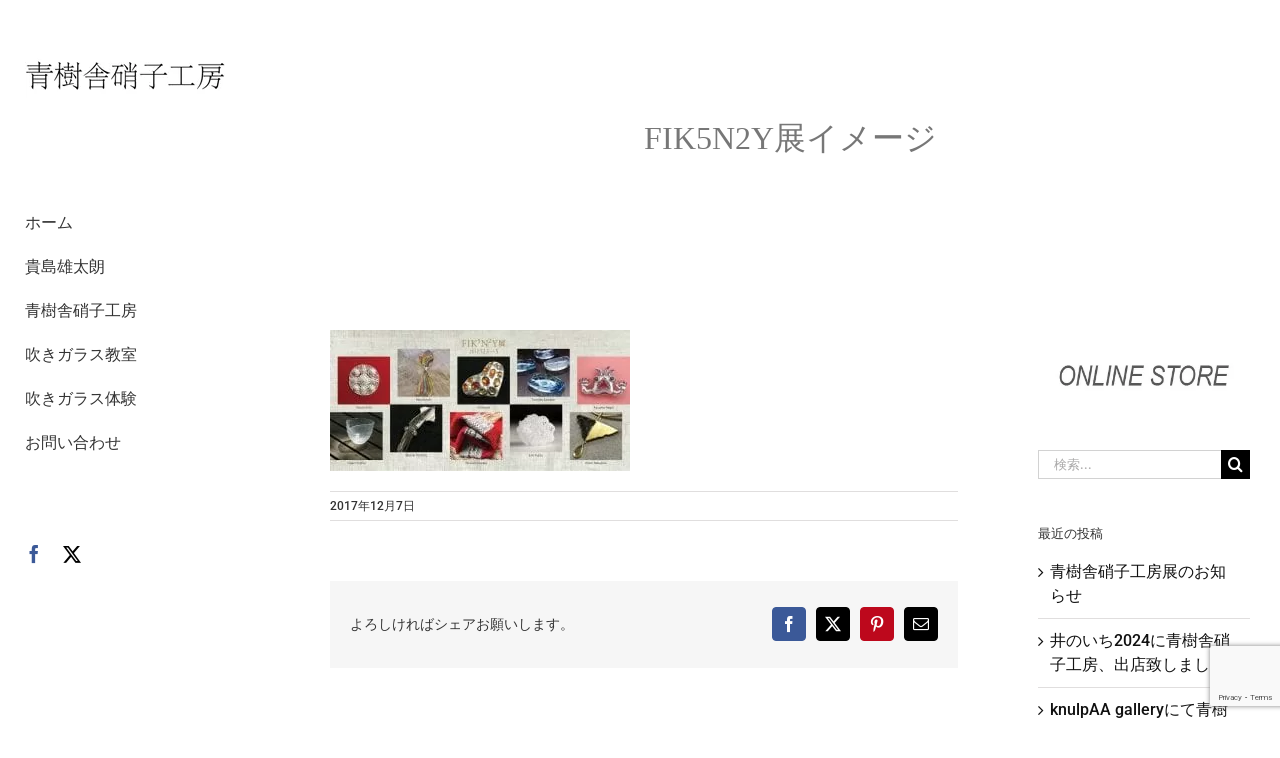

--- FILE ---
content_type: text/html; charset=utf-8
request_url: https://www.google.com/recaptcha/api2/anchor?ar=1&k=6Ld8250UAAAAAB3V6e7To9XrZgAlSwkNQKznUaXQ&co=aHR0cHM6Ly9zZWlqdXNoYS5jb206NDQz&hl=en&v=PoyoqOPhxBO7pBk68S4YbpHZ&size=invisible&anchor-ms=20000&execute-ms=30000&cb=6qrezrjxwzpr
body_size: 48689
content:
<!DOCTYPE HTML><html dir="ltr" lang="en"><head><meta http-equiv="Content-Type" content="text/html; charset=UTF-8">
<meta http-equiv="X-UA-Compatible" content="IE=edge">
<title>reCAPTCHA</title>
<style type="text/css">
/* cyrillic-ext */
@font-face {
  font-family: 'Roboto';
  font-style: normal;
  font-weight: 400;
  font-stretch: 100%;
  src: url(//fonts.gstatic.com/s/roboto/v48/KFO7CnqEu92Fr1ME7kSn66aGLdTylUAMa3GUBHMdazTgWw.woff2) format('woff2');
  unicode-range: U+0460-052F, U+1C80-1C8A, U+20B4, U+2DE0-2DFF, U+A640-A69F, U+FE2E-FE2F;
}
/* cyrillic */
@font-face {
  font-family: 'Roboto';
  font-style: normal;
  font-weight: 400;
  font-stretch: 100%;
  src: url(//fonts.gstatic.com/s/roboto/v48/KFO7CnqEu92Fr1ME7kSn66aGLdTylUAMa3iUBHMdazTgWw.woff2) format('woff2');
  unicode-range: U+0301, U+0400-045F, U+0490-0491, U+04B0-04B1, U+2116;
}
/* greek-ext */
@font-face {
  font-family: 'Roboto';
  font-style: normal;
  font-weight: 400;
  font-stretch: 100%;
  src: url(//fonts.gstatic.com/s/roboto/v48/KFO7CnqEu92Fr1ME7kSn66aGLdTylUAMa3CUBHMdazTgWw.woff2) format('woff2');
  unicode-range: U+1F00-1FFF;
}
/* greek */
@font-face {
  font-family: 'Roboto';
  font-style: normal;
  font-weight: 400;
  font-stretch: 100%;
  src: url(//fonts.gstatic.com/s/roboto/v48/KFO7CnqEu92Fr1ME7kSn66aGLdTylUAMa3-UBHMdazTgWw.woff2) format('woff2');
  unicode-range: U+0370-0377, U+037A-037F, U+0384-038A, U+038C, U+038E-03A1, U+03A3-03FF;
}
/* math */
@font-face {
  font-family: 'Roboto';
  font-style: normal;
  font-weight: 400;
  font-stretch: 100%;
  src: url(//fonts.gstatic.com/s/roboto/v48/KFO7CnqEu92Fr1ME7kSn66aGLdTylUAMawCUBHMdazTgWw.woff2) format('woff2');
  unicode-range: U+0302-0303, U+0305, U+0307-0308, U+0310, U+0312, U+0315, U+031A, U+0326-0327, U+032C, U+032F-0330, U+0332-0333, U+0338, U+033A, U+0346, U+034D, U+0391-03A1, U+03A3-03A9, U+03B1-03C9, U+03D1, U+03D5-03D6, U+03F0-03F1, U+03F4-03F5, U+2016-2017, U+2034-2038, U+203C, U+2040, U+2043, U+2047, U+2050, U+2057, U+205F, U+2070-2071, U+2074-208E, U+2090-209C, U+20D0-20DC, U+20E1, U+20E5-20EF, U+2100-2112, U+2114-2115, U+2117-2121, U+2123-214F, U+2190, U+2192, U+2194-21AE, U+21B0-21E5, U+21F1-21F2, U+21F4-2211, U+2213-2214, U+2216-22FF, U+2308-230B, U+2310, U+2319, U+231C-2321, U+2336-237A, U+237C, U+2395, U+239B-23B7, U+23D0, U+23DC-23E1, U+2474-2475, U+25AF, U+25B3, U+25B7, U+25BD, U+25C1, U+25CA, U+25CC, U+25FB, U+266D-266F, U+27C0-27FF, U+2900-2AFF, U+2B0E-2B11, U+2B30-2B4C, U+2BFE, U+3030, U+FF5B, U+FF5D, U+1D400-1D7FF, U+1EE00-1EEFF;
}
/* symbols */
@font-face {
  font-family: 'Roboto';
  font-style: normal;
  font-weight: 400;
  font-stretch: 100%;
  src: url(//fonts.gstatic.com/s/roboto/v48/KFO7CnqEu92Fr1ME7kSn66aGLdTylUAMaxKUBHMdazTgWw.woff2) format('woff2');
  unicode-range: U+0001-000C, U+000E-001F, U+007F-009F, U+20DD-20E0, U+20E2-20E4, U+2150-218F, U+2190, U+2192, U+2194-2199, U+21AF, U+21E6-21F0, U+21F3, U+2218-2219, U+2299, U+22C4-22C6, U+2300-243F, U+2440-244A, U+2460-24FF, U+25A0-27BF, U+2800-28FF, U+2921-2922, U+2981, U+29BF, U+29EB, U+2B00-2BFF, U+4DC0-4DFF, U+FFF9-FFFB, U+10140-1018E, U+10190-1019C, U+101A0, U+101D0-101FD, U+102E0-102FB, U+10E60-10E7E, U+1D2C0-1D2D3, U+1D2E0-1D37F, U+1F000-1F0FF, U+1F100-1F1AD, U+1F1E6-1F1FF, U+1F30D-1F30F, U+1F315, U+1F31C, U+1F31E, U+1F320-1F32C, U+1F336, U+1F378, U+1F37D, U+1F382, U+1F393-1F39F, U+1F3A7-1F3A8, U+1F3AC-1F3AF, U+1F3C2, U+1F3C4-1F3C6, U+1F3CA-1F3CE, U+1F3D4-1F3E0, U+1F3ED, U+1F3F1-1F3F3, U+1F3F5-1F3F7, U+1F408, U+1F415, U+1F41F, U+1F426, U+1F43F, U+1F441-1F442, U+1F444, U+1F446-1F449, U+1F44C-1F44E, U+1F453, U+1F46A, U+1F47D, U+1F4A3, U+1F4B0, U+1F4B3, U+1F4B9, U+1F4BB, U+1F4BF, U+1F4C8-1F4CB, U+1F4D6, U+1F4DA, U+1F4DF, U+1F4E3-1F4E6, U+1F4EA-1F4ED, U+1F4F7, U+1F4F9-1F4FB, U+1F4FD-1F4FE, U+1F503, U+1F507-1F50B, U+1F50D, U+1F512-1F513, U+1F53E-1F54A, U+1F54F-1F5FA, U+1F610, U+1F650-1F67F, U+1F687, U+1F68D, U+1F691, U+1F694, U+1F698, U+1F6AD, U+1F6B2, U+1F6B9-1F6BA, U+1F6BC, U+1F6C6-1F6CF, U+1F6D3-1F6D7, U+1F6E0-1F6EA, U+1F6F0-1F6F3, U+1F6F7-1F6FC, U+1F700-1F7FF, U+1F800-1F80B, U+1F810-1F847, U+1F850-1F859, U+1F860-1F887, U+1F890-1F8AD, U+1F8B0-1F8BB, U+1F8C0-1F8C1, U+1F900-1F90B, U+1F93B, U+1F946, U+1F984, U+1F996, U+1F9E9, U+1FA00-1FA6F, U+1FA70-1FA7C, U+1FA80-1FA89, U+1FA8F-1FAC6, U+1FACE-1FADC, U+1FADF-1FAE9, U+1FAF0-1FAF8, U+1FB00-1FBFF;
}
/* vietnamese */
@font-face {
  font-family: 'Roboto';
  font-style: normal;
  font-weight: 400;
  font-stretch: 100%;
  src: url(//fonts.gstatic.com/s/roboto/v48/KFO7CnqEu92Fr1ME7kSn66aGLdTylUAMa3OUBHMdazTgWw.woff2) format('woff2');
  unicode-range: U+0102-0103, U+0110-0111, U+0128-0129, U+0168-0169, U+01A0-01A1, U+01AF-01B0, U+0300-0301, U+0303-0304, U+0308-0309, U+0323, U+0329, U+1EA0-1EF9, U+20AB;
}
/* latin-ext */
@font-face {
  font-family: 'Roboto';
  font-style: normal;
  font-weight: 400;
  font-stretch: 100%;
  src: url(//fonts.gstatic.com/s/roboto/v48/KFO7CnqEu92Fr1ME7kSn66aGLdTylUAMa3KUBHMdazTgWw.woff2) format('woff2');
  unicode-range: U+0100-02BA, U+02BD-02C5, U+02C7-02CC, U+02CE-02D7, U+02DD-02FF, U+0304, U+0308, U+0329, U+1D00-1DBF, U+1E00-1E9F, U+1EF2-1EFF, U+2020, U+20A0-20AB, U+20AD-20C0, U+2113, U+2C60-2C7F, U+A720-A7FF;
}
/* latin */
@font-face {
  font-family: 'Roboto';
  font-style: normal;
  font-weight: 400;
  font-stretch: 100%;
  src: url(//fonts.gstatic.com/s/roboto/v48/KFO7CnqEu92Fr1ME7kSn66aGLdTylUAMa3yUBHMdazQ.woff2) format('woff2');
  unicode-range: U+0000-00FF, U+0131, U+0152-0153, U+02BB-02BC, U+02C6, U+02DA, U+02DC, U+0304, U+0308, U+0329, U+2000-206F, U+20AC, U+2122, U+2191, U+2193, U+2212, U+2215, U+FEFF, U+FFFD;
}
/* cyrillic-ext */
@font-face {
  font-family: 'Roboto';
  font-style: normal;
  font-weight: 500;
  font-stretch: 100%;
  src: url(//fonts.gstatic.com/s/roboto/v48/KFO7CnqEu92Fr1ME7kSn66aGLdTylUAMa3GUBHMdazTgWw.woff2) format('woff2');
  unicode-range: U+0460-052F, U+1C80-1C8A, U+20B4, U+2DE0-2DFF, U+A640-A69F, U+FE2E-FE2F;
}
/* cyrillic */
@font-face {
  font-family: 'Roboto';
  font-style: normal;
  font-weight: 500;
  font-stretch: 100%;
  src: url(//fonts.gstatic.com/s/roboto/v48/KFO7CnqEu92Fr1ME7kSn66aGLdTylUAMa3iUBHMdazTgWw.woff2) format('woff2');
  unicode-range: U+0301, U+0400-045F, U+0490-0491, U+04B0-04B1, U+2116;
}
/* greek-ext */
@font-face {
  font-family: 'Roboto';
  font-style: normal;
  font-weight: 500;
  font-stretch: 100%;
  src: url(//fonts.gstatic.com/s/roboto/v48/KFO7CnqEu92Fr1ME7kSn66aGLdTylUAMa3CUBHMdazTgWw.woff2) format('woff2');
  unicode-range: U+1F00-1FFF;
}
/* greek */
@font-face {
  font-family: 'Roboto';
  font-style: normal;
  font-weight: 500;
  font-stretch: 100%;
  src: url(//fonts.gstatic.com/s/roboto/v48/KFO7CnqEu92Fr1ME7kSn66aGLdTylUAMa3-UBHMdazTgWw.woff2) format('woff2');
  unicode-range: U+0370-0377, U+037A-037F, U+0384-038A, U+038C, U+038E-03A1, U+03A3-03FF;
}
/* math */
@font-face {
  font-family: 'Roboto';
  font-style: normal;
  font-weight: 500;
  font-stretch: 100%;
  src: url(//fonts.gstatic.com/s/roboto/v48/KFO7CnqEu92Fr1ME7kSn66aGLdTylUAMawCUBHMdazTgWw.woff2) format('woff2');
  unicode-range: U+0302-0303, U+0305, U+0307-0308, U+0310, U+0312, U+0315, U+031A, U+0326-0327, U+032C, U+032F-0330, U+0332-0333, U+0338, U+033A, U+0346, U+034D, U+0391-03A1, U+03A3-03A9, U+03B1-03C9, U+03D1, U+03D5-03D6, U+03F0-03F1, U+03F4-03F5, U+2016-2017, U+2034-2038, U+203C, U+2040, U+2043, U+2047, U+2050, U+2057, U+205F, U+2070-2071, U+2074-208E, U+2090-209C, U+20D0-20DC, U+20E1, U+20E5-20EF, U+2100-2112, U+2114-2115, U+2117-2121, U+2123-214F, U+2190, U+2192, U+2194-21AE, U+21B0-21E5, U+21F1-21F2, U+21F4-2211, U+2213-2214, U+2216-22FF, U+2308-230B, U+2310, U+2319, U+231C-2321, U+2336-237A, U+237C, U+2395, U+239B-23B7, U+23D0, U+23DC-23E1, U+2474-2475, U+25AF, U+25B3, U+25B7, U+25BD, U+25C1, U+25CA, U+25CC, U+25FB, U+266D-266F, U+27C0-27FF, U+2900-2AFF, U+2B0E-2B11, U+2B30-2B4C, U+2BFE, U+3030, U+FF5B, U+FF5D, U+1D400-1D7FF, U+1EE00-1EEFF;
}
/* symbols */
@font-face {
  font-family: 'Roboto';
  font-style: normal;
  font-weight: 500;
  font-stretch: 100%;
  src: url(//fonts.gstatic.com/s/roboto/v48/KFO7CnqEu92Fr1ME7kSn66aGLdTylUAMaxKUBHMdazTgWw.woff2) format('woff2');
  unicode-range: U+0001-000C, U+000E-001F, U+007F-009F, U+20DD-20E0, U+20E2-20E4, U+2150-218F, U+2190, U+2192, U+2194-2199, U+21AF, U+21E6-21F0, U+21F3, U+2218-2219, U+2299, U+22C4-22C6, U+2300-243F, U+2440-244A, U+2460-24FF, U+25A0-27BF, U+2800-28FF, U+2921-2922, U+2981, U+29BF, U+29EB, U+2B00-2BFF, U+4DC0-4DFF, U+FFF9-FFFB, U+10140-1018E, U+10190-1019C, U+101A0, U+101D0-101FD, U+102E0-102FB, U+10E60-10E7E, U+1D2C0-1D2D3, U+1D2E0-1D37F, U+1F000-1F0FF, U+1F100-1F1AD, U+1F1E6-1F1FF, U+1F30D-1F30F, U+1F315, U+1F31C, U+1F31E, U+1F320-1F32C, U+1F336, U+1F378, U+1F37D, U+1F382, U+1F393-1F39F, U+1F3A7-1F3A8, U+1F3AC-1F3AF, U+1F3C2, U+1F3C4-1F3C6, U+1F3CA-1F3CE, U+1F3D4-1F3E0, U+1F3ED, U+1F3F1-1F3F3, U+1F3F5-1F3F7, U+1F408, U+1F415, U+1F41F, U+1F426, U+1F43F, U+1F441-1F442, U+1F444, U+1F446-1F449, U+1F44C-1F44E, U+1F453, U+1F46A, U+1F47D, U+1F4A3, U+1F4B0, U+1F4B3, U+1F4B9, U+1F4BB, U+1F4BF, U+1F4C8-1F4CB, U+1F4D6, U+1F4DA, U+1F4DF, U+1F4E3-1F4E6, U+1F4EA-1F4ED, U+1F4F7, U+1F4F9-1F4FB, U+1F4FD-1F4FE, U+1F503, U+1F507-1F50B, U+1F50D, U+1F512-1F513, U+1F53E-1F54A, U+1F54F-1F5FA, U+1F610, U+1F650-1F67F, U+1F687, U+1F68D, U+1F691, U+1F694, U+1F698, U+1F6AD, U+1F6B2, U+1F6B9-1F6BA, U+1F6BC, U+1F6C6-1F6CF, U+1F6D3-1F6D7, U+1F6E0-1F6EA, U+1F6F0-1F6F3, U+1F6F7-1F6FC, U+1F700-1F7FF, U+1F800-1F80B, U+1F810-1F847, U+1F850-1F859, U+1F860-1F887, U+1F890-1F8AD, U+1F8B0-1F8BB, U+1F8C0-1F8C1, U+1F900-1F90B, U+1F93B, U+1F946, U+1F984, U+1F996, U+1F9E9, U+1FA00-1FA6F, U+1FA70-1FA7C, U+1FA80-1FA89, U+1FA8F-1FAC6, U+1FACE-1FADC, U+1FADF-1FAE9, U+1FAF0-1FAF8, U+1FB00-1FBFF;
}
/* vietnamese */
@font-face {
  font-family: 'Roboto';
  font-style: normal;
  font-weight: 500;
  font-stretch: 100%;
  src: url(//fonts.gstatic.com/s/roboto/v48/KFO7CnqEu92Fr1ME7kSn66aGLdTylUAMa3OUBHMdazTgWw.woff2) format('woff2');
  unicode-range: U+0102-0103, U+0110-0111, U+0128-0129, U+0168-0169, U+01A0-01A1, U+01AF-01B0, U+0300-0301, U+0303-0304, U+0308-0309, U+0323, U+0329, U+1EA0-1EF9, U+20AB;
}
/* latin-ext */
@font-face {
  font-family: 'Roboto';
  font-style: normal;
  font-weight: 500;
  font-stretch: 100%;
  src: url(//fonts.gstatic.com/s/roboto/v48/KFO7CnqEu92Fr1ME7kSn66aGLdTylUAMa3KUBHMdazTgWw.woff2) format('woff2');
  unicode-range: U+0100-02BA, U+02BD-02C5, U+02C7-02CC, U+02CE-02D7, U+02DD-02FF, U+0304, U+0308, U+0329, U+1D00-1DBF, U+1E00-1E9F, U+1EF2-1EFF, U+2020, U+20A0-20AB, U+20AD-20C0, U+2113, U+2C60-2C7F, U+A720-A7FF;
}
/* latin */
@font-face {
  font-family: 'Roboto';
  font-style: normal;
  font-weight: 500;
  font-stretch: 100%;
  src: url(//fonts.gstatic.com/s/roboto/v48/KFO7CnqEu92Fr1ME7kSn66aGLdTylUAMa3yUBHMdazQ.woff2) format('woff2');
  unicode-range: U+0000-00FF, U+0131, U+0152-0153, U+02BB-02BC, U+02C6, U+02DA, U+02DC, U+0304, U+0308, U+0329, U+2000-206F, U+20AC, U+2122, U+2191, U+2193, U+2212, U+2215, U+FEFF, U+FFFD;
}
/* cyrillic-ext */
@font-face {
  font-family: 'Roboto';
  font-style: normal;
  font-weight: 900;
  font-stretch: 100%;
  src: url(//fonts.gstatic.com/s/roboto/v48/KFO7CnqEu92Fr1ME7kSn66aGLdTylUAMa3GUBHMdazTgWw.woff2) format('woff2');
  unicode-range: U+0460-052F, U+1C80-1C8A, U+20B4, U+2DE0-2DFF, U+A640-A69F, U+FE2E-FE2F;
}
/* cyrillic */
@font-face {
  font-family: 'Roboto';
  font-style: normal;
  font-weight: 900;
  font-stretch: 100%;
  src: url(//fonts.gstatic.com/s/roboto/v48/KFO7CnqEu92Fr1ME7kSn66aGLdTylUAMa3iUBHMdazTgWw.woff2) format('woff2');
  unicode-range: U+0301, U+0400-045F, U+0490-0491, U+04B0-04B1, U+2116;
}
/* greek-ext */
@font-face {
  font-family: 'Roboto';
  font-style: normal;
  font-weight: 900;
  font-stretch: 100%;
  src: url(//fonts.gstatic.com/s/roboto/v48/KFO7CnqEu92Fr1ME7kSn66aGLdTylUAMa3CUBHMdazTgWw.woff2) format('woff2');
  unicode-range: U+1F00-1FFF;
}
/* greek */
@font-face {
  font-family: 'Roboto';
  font-style: normal;
  font-weight: 900;
  font-stretch: 100%;
  src: url(//fonts.gstatic.com/s/roboto/v48/KFO7CnqEu92Fr1ME7kSn66aGLdTylUAMa3-UBHMdazTgWw.woff2) format('woff2');
  unicode-range: U+0370-0377, U+037A-037F, U+0384-038A, U+038C, U+038E-03A1, U+03A3-03FF;
}
/* math */
@font-face {
  font-family: 'Roboto';
  font-style: normal;
  font-weight: 900;
  font-stretch: 100%;
  src: url(//fonts.gstatic.com/s/roboto/v48/KFO7CnqEu92Fr1ME7kSn66aGLdTylUAMawCUBHMdazTgWw.woff2) format('woff2');
  unicode-range: U+0302-0303, U+0305, U+0307-0308, U+0310, U+0312, U+0315, U+031A, U+0326-0327, U+032C, U+032F-0330, U+0332-0333, U+0338, U+033A, U+0346, U+034D, U+0391-03A1, U+03A3-03A9, U+03B1-03C9, U+03D1, U+03D5-03D6, U+03F0-03F1, U+03F4-03F5, U+2016-2017, U+2034-2038, U+203C, U+2040, U+2043, U+2047, U+2050, U+2057, U+205F, U+2070-2071, U+2074-208E, U+2090-209C, U+20D0-20DC, U+20E1, U+20E5-20EF, U+2100-2112, U+2114-2115, U+2117-2121, U+2123-214F, U+2190, U+2192, U+2194-21AE, U+21B0-21E5, U+21F1-21F2, U+21F4-2211, U+2213-2214, U+2216-22FF, U+2308-230B, U+2310, U+2319, U+231C-2321, U+2336-237A, U+237C, U+2395, U+239B-23B7, U+23D0, U+23DC-23E1, U+2474-2475, U+25AF, U+25B3, U+25B7, U+25BD, U+25C1, U+25CA, U+25CC, U+25FB, U+266D-266F, U+27C0-27FF, U+2900-2AFF, U+2B0E-2B11, U+2B30-2B4C, U+2BFE, U+3030, U+FF5B, U+FF5D, U+1D400-1D7FF, U+1EE00-1EEFF;
}
/* symbols */
@font-face {
  font-family: 'Roboto';
  font-style: normal;
  font-weight: 900;
  font-stretch: 100%;
  src: url(//fonts.gstatic.com/s/roboto/v48/KFO7CnqEu92Fr1ME7kSn66aGLdTylUAMaxKUBHMdazTgWw.woff2) format('woff2');
  unicode-range: U+0001-000C, U+000E-001F, U+007F-009F, U+20DD-20E0, U+20E2-20E4, U+2150-218F, U+2190, U+2192, U+2194-2199, U+21AF, U+21E6-21F0, U+21F3, U+2218-2219, U+2299, U+22C4-22C6, U+2300-243F, U+2440-244A, U+2460-24FF, U+25A0-27BF, U+2800-28FF, U+2921-2922, U+2981, U+29BF, U+29EB, U+2B00-2BFF, U+4DC0-4DFF, U+FFF9-FFFB, U+10140-1018E, U+10190-1019C, U+101A0, U+101D0-101FD, U+102E0-102FB, U+10E60-10E7E, U+1D2C0-1D2D3, U+1D2E0-1D37F, U+1F000-1F0FF, U+1F100-1F1AD, U+1F1E6-1F1FF, U+1F30D-1F30F, U+1F315, U+1F31C, U+1F31E, U+1F320-1F32C, U+1F336, U+1F378, U+1F37D, U+1F382, U+1F393-1F39F, U+1F3A7-1F3A8, U+1F3AC-1F3AF, U+1F3C2, U+1F3C4-1F3C6, U+1F3CA-1F3CE, U+1F3D4-1F3E0, U+1F3ED, U+1F3F1-1F3F3, U+1F3F5-1F3F7, U+1F408, U+1F415, U+1F41F, U+1F426, U+1F43F, U+1F441-1F442, U+1F444, U+1F446-1F449, U+1F44C-1F44E, U+1F453, U+1F46A, U+1F47D, U+1F4A3, U+1F4B0, U+1F4B3, U+1F4B9, U+1F4BB, U+1F4BF, U+1F4C8-1F4CB, U+1F4D6, U+1F4DA, U+1F4DF, U+1F4E3-1F4E6, U+1F4EA-1F4ED, U+1F4F7, U+1F4F9-1F4FB, U+1F4FD-1F4FE, U+1F503, U+1F507-1F50B, U+1F50D, U+1F512-1F513, U+1F53E-1F54A, U+1F54F-1F5FA, U+1F610, U+1F650-1F67F, U+1F687, U+1F68D, U+1F691, U+1F694, U+1F698, U+1F6AD, U+1F6B2, U+1F6B9-1F6BA, U+1F6BC, U+1F6C6-1F6CF, U+1F6D3-1F6D7, U+1F6E0-1F6EA, U+1F6F0-1F6F3, U+1F6F7-1F6FC, U+1F700-1F7FF, U+1F800-1F80B, U+1F810-1F847, U+1F850-1F859, U+1F860-1F887, U+1F890-1F8AD, U+1F8B0-1F8BB, U+1F8C0-1F8C1, U+1F900-1F90B, U+1F93B, U+1F946, U+1F984, U+1F996, U+1F9E9, U+1FA00-1FA6F, U+1FA70-1FA7C, U+1FA80-1FA89, U+1FA8F-1FAC6, U+1FACE-1FADC, U+1FADF-1FAE9, U+1FAF0-1FAF8, U+1FB00-1FBFF;
}
/* vietnamese */
@font-face {
  font-family: 'Roboto';
  font-style: normal;
  font-weight: 900;
  font-stretch: 100%;
  src: url(//fonts.gstatic.com/s/roboto/v48/KFO7CnqEu92Fr1ME7kSn66aGLdTylUAMa3OUBHMdazTgWw.woff2) format('woff2');
  unicode-range: U+0102-0103, U+0110-0111, U+0128-0129, U+0168-0169, U+01A0-01A1, U+01AF-01B0, U+0300-0301, U+0303-0304, U+0308-0309, U+0323, U+0329, U+1EA0-1EF9, U+20AB;
}
/* latin-ext */
@font-face {
  font-family: 'Roboto';
  font-style: normal;
  font-weight: 900;
  font-stretch: 100%;
  src: url(//fonts.gstatic.com/s/roboto/v48/KFO7CnqEu92Fr1ME7kSn66aGLdTylUAMa3KUBHMdazTgWw.woff2) format('woff2');
  unicode-range: U+0100-02BA, U+02BD-02C5, U+02C7-02CC, U+02CE-02D7, U+02DD-02FF, U+0304, U+0308, U+0329, U+1D00-1DBF, U+1E00-1E9F, U+1EF2-1EFF, U+2020, U+20A0-20AB, U+20AD-20C0, U+2113, U+2C60-2C7F, U+A720-A7FF;
}
/* latin */
@font-face {
  font-family: 'Roboto';
  font-style: normal;
  font-weight: 900;
  font-stretch: 100%;
  src: url(//fonts.gstatic.com/s/roboto/v48/KFO7CnqEu92Fr1ME7kSn66aGLdTylUAMa3yUBHMdazQ.woff2) format('woff2');
  unicode-range: U+0000-00FF, U+0131, U+0152-0153, U+02BB-02BC, U+02C6, U+02DA, U+02DC, U+0304, U+0308, U+0329, U+2000-206F, U+20AC, U+2122, U+2191, U+2193, U+2212, U+2215, U+FEFF, U+FFFD;
}

</style>
<link rel="stylesheet" type="text/css" href="https://www.gstatic.com/recaptcha/releases/PoyoqOPhxBO7pBk68S4YbpHZ/styles__ltr.css">
<script nonce="nOEtpmEcKZuci1RNjbKVaQ" type="text/javascript">window['__recaptcha_api'] = 'https://www.google.com/recaptcha/api2/';</script>
<script type="text/javascript" src="https://www.gstatic.com/recaptcha/releases/PoyoqOPhxBO7pBk68S4YbpHZ/recaptcha__en.js" nonce="nOEtpmEcKZuci1RNjbKVaQ">
      
    </script></head>
<body><div id="rc-anchor-alert" class="rc-anchor-alert"></div>
<input type="hidden" id="recaptcha-token" value="[base64]">
<script type="text/javascript" nonce="nOEtpmEcKZuci1RNjbKVaQ">
      recaptcha.anchor.Main.init("[\x22ainput\x22,[\x22bgdata\x22,\x22\x22,\[base64]/[base64]/bmV3IFpbdF0obVswXSk6Sz09Mj9uZXcgWlt0XShtWzBdLG1bMV0pOks9PTM/bmV3IFpbdF0obVswXSxtWzFdLG1bMl0pOks9PTQ/[base64]/[base64]/[base64]/[base64]/[base64]/[base64]/[base64]/[base64]/[base64]/[base64]/[base64]/[base64]/[base64]/[base64]\\u003d\\u003d\x22,\[base64]\\u003d\x22,\x22w7fDumlrCTxKB8O7w718MMOPSwMpPmQ7XMKkRcOjwqE6w4c4woNfacOiOMKsE8OyW2PCpjNJw6xGw4vCvMK0YwpHT8KLwrA4DXHDtn7CgSbDqzBwPDDCvBkxS8KyIsKHXVvCoMKpwpHCkkzDr8Oyw7RHdCpfwqVMw6DCr2R1w7zDlFIbYTTDj8K/[base64]/w6Ulw4DDmcOxw57CtVDCtsOTw7Q0CDTDlMOYXyJ4AcKgw78lw7ckPRROwrIHwqJGYyDDmwMlBsKNG8OVacKZwo8lw5QSwpvDjVxoQGPDsUcfw4lJEyhgIMKfw6bDnDkJalzCnV/CsMOUPcO2w7DDlMOQUjARLT9afAXDlGXClnHDmwkvw6tEw4ZJwotDXjoZP8K/TRpkw6R9KDDChcKVG3bCosO7WMKrZMOTwoLCp8Kyw7YQw5dDwo00a8OiTcKBw73DoMOwwoYnCcKew4hQwrXCvsOuIcOmwp92wqsedGNyCjMjwp3CpcK7U8K5w5YEw67DnMKOIMOdw4rCnQTCszfDtzUAwpEmLcODwrPDs8Kpw5XDqBLDvQw/E8KOfQVKw7XDvcKvbMO/w4Zpw7JJwrXDiXbDrsOPH8OccGJQwqZOw78XR1Umwqxxw4nCtgc6w5xYYsOCwpXDncOkwp5YZ8O+QTJPwp8lasOQw5PDhyXDtn0tEBdZwrQuwp/DucKrw7/DucKNw7TDqMKdZMOlwpjDlEIQHsKCUcKxwolyw5bDrMO5RljDpcOTJhXCusOZfMOwBSxPw73Cgj/DkEnDk8Kdw5/DisK1VGxhLsOKw6B6SXdqwpvDpwMBccKaw47ClMKyFW3DgSxtSw3Cgg7DhsKnwpDCvybCsMKfw6fClW/[base64]/[base64]/Cvyw6DkzCizHDsH7CnhLDsDclIgBgAWHDkDsaTFVow4t+XcOxbEkramvDiGl9wpZEW8ORW8OYQHhuVcOGwrXChltDdcK6ecOTSsOiw4Vnw4hSwqnCjScywq9TwrvDij/CjsOnIEXChhA2w4vCmMO6w7Jmw6gnw7pAA8KSwqNzw57Dv1fDi34SSSRdw6vCoMKlYMOaTMO0FsO+w7vDtVrCh1jCuMKFRH41WHvDlmtEPMKzJ0dvL8K/O8KUdFUFFiA/[base64]/[base64]/DmMOqwqMEw4bDkcOLBcOmw7zDrMOOUhY4w6LCp2/[base64]/w47DsGbCsy5NHkpSwo7DjsOgw7XCqcKlwqIUw4hGK8K7IEnCsMOlw6wcwrjCsUPCo2AQw6bDsFxfVsKQw7zCi0FlwqQ9FcKFw6p/OQN7XBloW8KWSFcLa8OmwrMbSFhDw494wr3DlsKcQMOMw4zDtyXDkMKzAsKDwoQxVsKhw6tpwrAFVMOpaMO9T0nCm0TDv3PCqMK4OMO5wrdeV8KUw6cyXMOJEcO/eyPDnsOECRbCkQ/DhMK7ewTCsw1Pw7olwqLCisO2OyrDgMKuw65Ww4PCskXDlTnCh8KJBQMRQsKRVMKcwpXDqMK3ZMOiVRxJCngawqDCoDHCs8Ohwq/DqMOdCMKdVFfCkUVqwpnClsOBwrPDhsKtGi7Dg3Q5wozCmsOHw6ZqWwPCtQQRw4ZXwpDDmSBhHsOYfR3DrMKRwqt8eyp/aMKWwrA6w5DCk8KKwpQ5wp3Djxs0w7JhE8O0RcO5w4tNw63DlcKBwojCiltNKRDDrnVwMMOHw7LDo2d8EcOJP8KJwonCpk5zMyrDqMK1OCfChTULBMOqw7DDr8K4QGTDpWLCv8KjAcOyBmbDt8O/[base64]/Dt3FCCMOJRsOiKjvCuMK0wpnCrXgiwr3Dv8K3X8OqBcKeJXkywpLCpMKFP8OmwrQtwoELw6LDgT3ChxITSA5vWMKxwrlPAsOpwq/Dl8K3w6E7FiFvwovCpAPDk8KTaGNIP2LCuzLDgyAmP1xpw6TDmGtEXMKpR8KtASrCg8OPwqrDshfDuMKZC0vDhcO8wqxlw6tNbjpWdSLDvMOtSsObdnt2LMOWw41ywrjDsgLDgHU9wr3DvMO/[base64]/DgsORw6Rmw6QsG8O2wrvCj05yCsOPwrdFdFvCkwlywp7Dvj3DksKlPsKIC8OZAsOBw6s3wrrCuMOte8Oxwo7CtMKUW3sswpN4wqPDgsOZQcOcwo1cwrHDlMKlwpAkC3/CkcKVecOzNMORamRbw7B1d3UNwrXDhMKVwqlmXsKtNMOUKcKwwrHDuWnCjyN9w5nDssO9w5DDsCPDnmcFw7h0STvCsgNqG8Omwo1/[base64]/DlUkLKsOfL3/CiTw/[base64]/[base64]/VsOVcDN6N8OFw5TCqjnDscOIwqhWOsK5HX46ecOGwo/ChcKyQsOhw5MACsOPw64zflbClXTDv8OXwqlFU8KBw4IzNyBRwrcxF8OGPsOmw7MIQsK3MQQQwp/Cu8KAwrBfw6TDusKcFWPCvVLCt0lDG8KKwrpwwq/CjQ4lF2FsaGB+w54kYlgPfcORCAoXCmXDl8KDEcOTw4PDt8OywpTCjRsubMOVwofCgBYZJsO+w510L1jCtiFrYk8Uw7bDjcO1wpLDmVHDuTEdG8KbUA8JwoPDslE7wq/DvjvCmHFtwqDCsS4RGWTDtX9gwrjDqGTCucKKwq0OdcKewqJqJB3DpxDDv29/I8K+w78gXMOPCRgPKhVHFTDCrkJCJsOULcOvwochA0UnwrE0wqPCu1lmGMOIcsKrZWzCsy9OT8O+w5bCmsK8IcObw49aw53DrSQSMFsrIMOoFnTCgsOMw6IrOcOCwqUSTlIiw4bCu8OIwrrDt8KcNsKfwp0ZVcKew7/[base64]/[base64]/[base64]/[base64]/csOTfBnDj1fCjALCscO8wrtywrnCkMKVLD/DimZZw5JyCMKrVxnCuG8YRjfCicKqaw9FwoFHwohOw7ITw5ZzasO3V8OZw5AOw5ciLcKHL8O5w6gKwqLDoFB6w59Kwr3DicOnw6bCgA44w5bChcK/fsKsw7nCjcKNw7M9STQAM8OVV8K9MwwUwoIXDMOqw7LDkTocPC7CkcKLwoV9CMKafXjDq8KTIUF1wq1Vw7vDj1PCqmFPDQ/[base64]/wpNBYsOpQcOlwrfDocOxRg/Cu3TDucOJw6rCoFPClcKawq8GwphXwroXwr1iS8KDQ2fCgMOfT29xd8Kgw6RkOHgbw4A3wo/DtGxNfcOYwqIjw5JwHMOnYMKiworDssK0fH/Cky7CsWXDnMO6A8KSwoM7Nh3CoiLCjsO+wrTCjsKNw4rCnnDDv8OMwqbDgcOvw7fCssO6NcK/fgoLDjjDr8O3w5XDrBBsRRdjA8ODOkdhwrDDgmHDlcOdwpnDscOaw73DpD/DkgoVw7fCoUXDlEkNw5rCl8KYW8OTw5jDm8OGw5kKwpdUw7TCkm8Mw6Jww69LW8KhwrLDscOiHMKKw4rCgwjCpsKwwpXCgsKCd03CqsO7w6sxw7Rnw5kvw7Ydw57Dn3bChcKmw6nDgMOnw6LDtMOHw41LwqDDlwXDvHQewo/DgTHCnsOSHCEcTQXDtgDCl0wrL09vw7rClcKMwqXCqMKnLcOODTwMw7Yiw4VLw6/Ds8KBw5tYFsOmdgs7LcOlw4kxw7QDbwRyw5IqVsOMw74zwo7CuMOow4oSwp7DsMOJOsOLNMKUaMKnw5/Dp8O4wr0hRwMDeWIaE8OKw5zDmsOzwq/CrsOpwohlwpFIanQTQBzCqgtBw4kXG8K2wr/ChBbDj8KcVRjCj8KqwpPCmMKLPMKOw6LDo8O0wq3Dok7ChzwPwoLCkMO2wrwDw6U6w5bClcK4w6YUTsKjPsOURsKmwo/DiUEZSG4sw6zCuD0sw4HCucOAw6Y/OcOVw70Ow7/CuMKKw4VUwqAKawpjB8Khw5Ftwp0hem/Dm8KhDTllwqgPA1XDjsKbw69FZcKHwoLDlGg/w4lsw63Cg3vDsXtGw5HDhB4XLWtzH1htXMOJwogrwpgtd8O2wqIwwqdrZx/CusKWw4UDw7JiCcO5w6XDvzJLwpPDp2LDnXh5Z2tuwr9TY8KZWMKQw6Mvw4kkKMK5w7/CjGLCnzLCqsO8w7nCvMO4QxfDjSnCmj18wrYjw7tCLygmwq/DuMKLeH9sesOWw6lxPXonwoVeQhzCnWN6bMO2wqI2wot7IsOpd8KsDwYyw4vCrltbVgEFGMKnw4cCccKQwovCq1E9w7zCk8Oxw44Qw4VhwozCgcK1wpjClcOfDW3DocKMwohEwrMEwq9/wq19XMKWd8OJw70Zw5YEHQPCjjzCtcKgUMOeXBEGwr4ZYMKYYhLChjIraMOLIcKnd8KBYMORw4rDsMKYw7LCgsKUf8OgUcOOwpDConAEw6vDlQ3DsMOoSw/CqgkcDMOBcMKCwqfCjTY0SsKFB8O7wrZkZMOwDx4HGQzCggIUwoTDn8O9wrdMw55CPHxOLgfCtHbDtsK1w4kue2p9wrTCuArDr2UdWCFYLsKtwrVbVU8qB8OGw4nDo8OYV8K+w7R6Al4qBcO9wr8BB8KlwrLDoMO8A8OzCBNmwrTDpinDkMOvLjnChMO/elcuw6rDu3fDgn3DjXZOwoZbwoMGwrB+wrrCpDfCnSzDgT5Uw7s7w64Zw4zDgsKewq3Ck8OjBgrDgsKtZQxewrMKw5xOwqRuw4czN0t3w4fDr8OPw4PCkcOCwoBJahVQw4oZIEjCssOYw7TDscK/wqMAw4g7AVhCMRBuaXZNw5kKwrXCoMKAwpTCiBnDi8Kqw4nCn3xEw7p9wpRVw7HDuQzDucKmw5zCucOGw57CtywRbcKeC8K+w7kPJMKKwqPDlsKQIcObTsOAwpTCoUV6w5Now5XChMOdEsONPl/CrcOjwpR3w5/DksOxw6XDmSZHwq7DnMODwpEiworChQ02wo5GXMOGwprDkcOGCVjDpMO9wr1lRcO1JcKnwpnDgDbDjyc3w5HCinh+w7VAFsKFwpIsFcKyY8OgDVFLw5VgFMO+UsKXaMK7X8KvJcKofAkQw5FAwrXDnsKbw7DCjMKfIMOqb8O/RcKAwrzCml4IQsK2N8KgF8O1wqk+w7rCs2LCli1FwptxbHDCnVdTWk/CjMK6w74LwqIPC8ODQcKuw4PCssKxO0HClcOdQsO0Qgc6FsOFRzF6P8OQw5YKw5fDqgTDgDvDnQ1rL30JdsKpwr7DjsKifnvDh8K2M8O/OMO5wqjChj4BVwJmwpXDvcOzwodow4DDsGDDrg7DlBtBwrfCvUDDsSLCqX8Aw4UoLVVkwo7Dg2jCuMOtw4zDpTbCjMOOU8O3HMKjwpZdfFAew71rwpBhTQLDu1bCkX/DnC3DtADCkMKwJsOkwoQzwrbDvl/DisO4wpFdwo/DusKWAyFRBsOBGcK4wrU7wqofw7QwGnHDrTrCi8O/RiPDvMOma1oVw7BPasOsw6YBw7tNQWAdw67DohbDjx3DvMOoFMKCGyLChGpHeMKvwr/[base64]/Dk8K/w4zCh3xhDjzChMOYXsOxfkhnwoRdwr/[base64]/[base64]/[base64]/PE7CgRIMNyptZGjDix5awqfCuMORacOjw5k1YsO4CMKmMMK3UFpCbzldGS3DtnAjw7pyw4PDqgtvNcKDw7/[base64]/CqsODJX4hFcK1IyfChU0RwphyXEhOVMOIdE3DoWjCvcOMLMOwcQnCrlwCZcKcesKKwpbCkllsWcOmw4XCrsKow5fDqSR9w7gibMOzwo8TKF/DkStDIUBNw60Mwqo/OsOccBgFXcKsLhfCkk5qOcO9w6Ebw5DCicOvUMKaw7DDssK0wosBOBTDo8KUwr7CjzzCpXIaw5BKw490wqfCklLCssK4FsKtw5VCJMKvNsK3wplbFcOFw6VCw7DDicKswrDCsCvCkQBhdMKkw5w0PAnCgcKXD8K4f8OCVhRNL03DqsOJVzgIX8OUVcOFw4txMF/DnnoPVmR8wpxFw4czRcKbbMOIw7TCsxjChkIpc3TDoTrDksKTK8KITDo1w7EhQR/CnnNhwoJtw6jDqsK0BkPCsk7CmMKgScKTTMOZw6Iue8OJKsKyUWPDnDBFA8Onwr3Ct301w6XDvcOWdsKVFMKgDnZRw7Vuw75/w6cEIQsrI1XCoQDDiMOpEANCw5fDtcOEwr3Chgx6w4kvwoXDgDPDkSAgwrzCpsOlJsOGJcKnw7RQEMKrwr0cwrjCssKERzY+S8OfAMK9w7XDj1Akw7tiwrfCvUHDkVdNfsK5w78zwqtxGn7DlMO5TVjDlFxSeMKvOVLDg3bCnlXDmS9MGsKODsKQw6/CvMKQw4HDrsKyaMKJw7PDlmHDtXjDhQlmwqN7w6hTwosyAcK0w5fDtsOpPcK2wrnCpjHDjcK0XsKVwpfChMORw7PCnsKEw4h/wrwNw5lSaiTDgQzDt1IpFcKPTsKoe8K7w4HDtAJsw5Z1ZwnCpzYqw6U5VyvDqMKHwobDp8K8wrTDswVZw4HCncOoGsOSw7d+w6otGcKzw5h7NsK2w5/DrHzCncOJw6HCtjdpNcK/wrddGj3DnsKKUnvDh8OQBWZ/[base64]/dsKHwokDBwgzSGpER8ODU1fCnMOvOsOcw47DusK7F8O3w7RCwqzCmMKgwpAAw4d0C8O2KB9kw6FeYcO3w4Nlwrk8wqjDqcK5wpHCoy7Cm8KeTcOFOlFRKGB3dcKSXsOvw7lKw4bDqsKJwqTCm8OQw5jCgFdYXBVhQwBuQi44w7LCtMKBCMOjVQ/CuWLDu8OvwrHDp0bDgMKxwo1/PznDhilBwqpDPsOaw64ZwrlNMULDqsO9McO1wq1vP2gHwpPDuMKUAkrDhMKnw7TDpVjCu8KYGmY/wotkw79McsOmwqR0YH/[base64]/CksKdFMKZD8KfPGHCtcKuT8OZSFchw4dOw6jCpcOrLMKdIMOPw5jDvD3Cv2hZw4vDgEbCrDh/wpTCvVE4w7lRRkIcw7YJw4l8KHrDsTvCksKiw6rCnUXCusK7NMO2GWFVDsKXHcOFwqfCr17CucOOJsKEGBDCvcKLwq3DgMK2PBPCo8OCVsKdwqBIwqzDgcKewpPCpcOwEQfCngfDjsKgw6oLw5vCqMKBJW8uLFxgwo/[base64]/Dl0PCtwbCvgrCnSsmw4XCjX4fSBEVVMKTRRRbdwHCjcKkbVMkYMODOMOLwqUmw6hvWsKna2w4wo/CmMKsLDLDn8OJJMKow5YOwqQ2QnoGwoPCtBvDtEVqw7d9w7szMMKsw4dKcTLCv8K9enQQw7TDq8K9w7/DpcOCworDqn/DsBLCllHDhnbDrsOqRUjCji83IMKXw79pwrLCsWvDl8KyFn/Do13DgcOKR8K3FMKewoHCiXQDw70kwrsaBsKMwrZrwq/[base64]/CssKgED/DnMKKwrXDhBhKfQHCkMKow6B6ccKAw4IMwrgqL8O/WRZhEsOuw7VnY2V7wphsbMO2wrBwwox8LsOTaRTDkcOxw6Qbw6/Ci8OLD8KrwpxJUsK+SlnDoiLCkkbCmkBCw40CAChQP0HDqQIwP8OQwpBbw5zCisORwrfCg1Y4cMOwfMOuAGBFCsOxw5glwq/CrAJPwoo1w4lrwrTCnBBLG0hTN8OWw4LDvgrCp8OCw43CggDDtnbDnEJBwrrDhWQGwpjDsCBaTcO7GRMLcsKQBsKXBAHDoMKcLcOrwpfDssK+HhNBwoRTblNawrxcw4LCp8OXw5vDgADDhcK1wq94FsOFQW/CgcOIbFtUwrzCu3bDuMK0PcKpRlh4NSbCpcOew7rDnnbCvyPDlsOAwq4RKMOuwrrCjDvCjzBIw59yUcKAw7jCu8KJw5rCoMOkPgfDu8OeOTnCsAt9D8Khw7YbIU9aPBI6w4FWw54Zd1gXwr/Du8O1SknCqQIGR8KSWkzDr8OyXcOlwp0+OFrDtsKDYW/CusK/Hh9iY8ONLcKCAMKUw7DCpsOMw412fsOOX8O3w4YEFWjDlMKHQQbCtSRrwoUxw60YO3vCh3NBwpgIWiDCtCHDnMOMwqsdw75LB8K8L8OJUcOyc8OYw43DrMK/w6bCv2E6w7wuMG5pXxQ5GMKQQsKfKMKUXcOdfQQZwpoBwp/CrMKlIMOEZMOFwrtuAcOEwol8w4LCjsO+wqEJw7wxwpDCmAMwRjLDusOHecKrwqPDocKRL8KbVcOsN0rDicKdw6rDij1gwpHDpcKRBMOEw7ESF8O6w43CnAlZIEc8w7MOEj7Chk1uwqXDk8KkwqBxw5jDjsOKwqjDq8KUTUzDl1rCnFHCmsKGwr55NcK/ZsKLw7Q7HxHDmXHChSVrwrgEEWXDhsKKw7jCrU8+BjxbwptFwqUlwoRkORbDmUfDoQZEwqh6wrgqw4Niw7PDrF7DtMKXwpfDjsKAdzgCw7HDnTPDmcKMwqHCkzTCoFcKW2UKw5vDrwrCtSZqKcO+U8OSw7EoGsOHw4/[base64]/CqcK4fsKBwpXCmQbCisKiwpUyVMKrDlJywofCtMO9w5LChQHDhkJTw7vDoUIbw7wawr3CtsOIDiXCnMOvw51SwpnCpWsqXBDCj2bDt8K0wqvCmMK6GMKUw7ltFMOiw7PCjsOuGg7Di1PCqH9VwpLDrR/CusKgWixPOHLCosOfQ8KlTSzCnBbCisOEwrEpwpnChyPDuGZzw4zDoF7CvjPDmMOOUMKMwqzChlcJP3zDhXIEXcONfcOBWnorK2jDj0s7TEnCijUCw5tswpHCh8KscsOvwrjCpMOAw5DCkmJoCsKOQkHCkSwFw4DCrcKYeFwVRsKKw6U1w4gqVyTDnMK/DMKGYxvDvFvDusKmw4cVNHQnWAlvw5sBwr12woLDmMOfw4LClEXCgAFOFcKkw60MEzLCpMOAwolKFwtEwp8Pc8K4bwnCrQ8Ew5HDrgvCrGckSjUpBSDDgBkswqvDmsOCDTNgGsKwwqRmRMKZw7DDj2kFCE0/UsOBQsKnwpHDj8OrwqkOw7nDoEzDv8KZwrMfw5Nsw44nXHLDm3opw6DCrEvCmMKTa8Ogwrs3wrnCjsKxQ8OSQMKOwo8/embCm0dKecOofsOiP8K7wpQqMinCu8OFSMKLw7XDksO3wrINDyF7wp7ClMKrZsONwpgzQGLDrV/CmsObDcKtI0sWw4/Dn8KEw5kkW8O/wpRtN8OLw7EQA8Kqw48fX8KiZTBsw6lFw5jDgMKfwoPCnsOpasOZwpvCoHxYw7XCqX7CksK8QMKbdsOpwpAdWMKeB8KVw7IqbsO1w7DDr8KiWko4wqlTDsOMwqwZw5B7wqvDqB/Ch1DCkcKfwqfCt8KGwprCnQLCtcKXw7fDrsOyacO7eXsBJhJMN13Dqmsmw7jCkiLCm8OQZi1SdsOJelbDul3CtXzDqcO9GMOYdVzDgsKeY3jCrsOSJsO5R2zChX3DriDDgB07csKUwo1Qw7bCmcK7w6/Cn0nCp25tCyRxCHZyfcKGMztxw63DmMKVDyE4VMKtDn12wqfDjsKfwqNRw5HCvV7CsnvDhsK6MlPDoRANAmlfCU8uwpskw7bCqTjCicOTwqjDoncjwqHChmcrw6/CtAkvOA7ClHPDvcKtw5cHw6zClcOlw5PDjsKUw5V5bTY1LcKMN1wZw5DCgMOuBcOLYMOwNMKzw7HCiy05L8OKdMOswoNKw6/DsRXDqyLDlMKhw6nChEAaGcKeDWJaJwzCr8O5wpQJw5vCusKSI1vCjSsCEcO6w5Nyw4FowoJKwo7Dk8KYShHDjsKmwrLClmvCqcKnS8OGwopyw5/[base64]/Kh3Ckz7DlGPDnSXDnEVyJcKgfhc1w6HDnsKyw6lGwpNVCsOkf27DoTDCp8O3wqt9GgTCjsOxwrMiZMKBwojDrcKINMO0wpLCtyQcwrjDr39TDMO1w47CmcO6e8K/csOJwowmQcKYw4JzfsOswpvDpSjCmcKmBW7CpsKrfMOdM8OVw7rCocOSSgzCvMOiwrjCg8OCb8KywofDiMOuw7NLwrQTDC0aw6labmI+UA/DqHvDnsOYTcKCYMO6wogQCMOBP8KTw5guwo3CkMKmw5vDhCDDjcOaeMKEYmxIQjnDmcOoBMOWw4HDhMKrwq5UwqjDowwYWFXChwoMRHwoE1QDw5I/FcK/wrFAAB7CoDvDkcOfwr0OwqdUGcKINBLDtjIxVMKoXkBow67Ch8KTS8K6BVNiw5lKGX/DlMOFQgLDuToRwoHCrsKvwrcvw4XDicOEScO1UgfDgkrCnMOQw7PCgmQdwqLDhcOPwozCkTUmwqVNw6IqXMOhDsKvwoDDtkRLw41two/DgAEQwqvDssKgWCjDhMO2L8OGCwI2HFXCiXVZwrzDvMOSeMO8wo7Cs8O/KCgHw5tywp0XQcO1JcK2BTQBBsOuXmYSw5wMFcK7w4XCk1MORcKOZ8OrJ8KUw6k8wowTwqPDvcOew7jCjioJYkvCv8Kkw4Yrw6AtGSTCjSzDrsORET/DpcKewpfCkMKTw5jDlD0vdWgEw4N5wrfDlcKgwogoFcOAwpLCnzdNwoTCmEPDh2bDi8OhwolywpQBWjdFwrhTR8Kiwr4SPFnDsS/Du1o8w4ocwoFpMxPDoSfDosKSwrxbLMOCwpLCpcOnbT46w4ZiZSw9w49LPcKPw75+w5pqwqsxccKIMcOww6BSS3pnCG/CoB5WKE/DmMKNC8KfGcOkEsKAJ14OwoY/cTjDpVzCtsK+w63DpsOGw6x5NETCrcOnCm/[base64]/[base64]/CqsKOV8KnU8OAwqI/ccOQw65CwoDDsMOEbjEbUsK9w5tFZsK6Tk7DjMORwpFZTcO3w4bCnB7ChhsawpcvwqVfXsKFaMK0AVbDgHRZKsKqwrHDk8OCwrDDlMKuwoTCnC/CnDvCpcOnwr/DgsKxw7XChwDDo8K3LcOaUFrDn8OXwr3DksOCwqvCscO1wrAHMMKBwrZ+E1IEwqsIwoAAUsK9w5XDtE/Cj8K8w4jCkMKKDGBUwpE/wrLCvMOpwokwFsKiP1XDrcO1wpLCjsOGw4jCpyXDmRjClsO1w6DDjcOJwq8qwqVGPsO7wr8hwqpIYsKCwoRNAsKcw4tvUsKywpM7w7hKw4fCqC7DlzrDp3PCjsOvLcK/w4BVwrDCrMOhB8OZDxMHEsKsBTx3V8K/[base64]/[base64]/KsOww4bCmMKtw64Yw6Qzw7UFYsKpZztmwrnDjMKVw73CtMOuwr7DkmrCiHDDh8KXwp9BwpvCksKfEcKSwoZ4c8OOw7rCpz4/DsK4wr92w4oZwr/Dk8KjwqV8M8KDT8KewqvCjSbCiEPChXhaY35/HynDhcOPGMOsXncSbk/[base64]/CqMObEh3Cs1s/wqbCtCrDq0B6w4djSMKLK3t5wrvCmMKhwpfDuMKzw43Drz1EPcKHwozChMKzbRMlw5PDpmYRw5jDmEVGw6DDncOBAXHDg2jCusKuL14vw4PCsMOjw4hzwpTCmMO3wpxbw5zCq8K0NHhYaVtwK8KAw7XDqUUxw7oIFVPDrMO/OcO4AMKkVBdOw4TDnw0Fw6/CiTvDt8K1w6s/[base64]/CkRNoLwnDm8KqUQLCsMKnwq1zw7rCrC/[base64]/Cvm7DjlPDjMKEwrTCrS7DpibCgMOOSMOpNsKcw5vCmsOCBcONVMOWwoHDgCbCr3zDggUMw43Di8OeMAlawrXDrx9vw6cJw6pswpdxDmxvwqoJw4E2SCVTbBDDqULDvsOhKxNqwqMCYgnCjXE8QcKuGsOow6/[base64]/[base64]/DF88ek8tw7HCmFpPQ0hQIk7Dl0rClgwXdH8iwp7DghfCiTxcXUBSUHgKNcKwwpEbcRDCl8KMwoUswpwmAMOHC8KLMhtvIMOdwowMwp8JwofCuMOiQMONEGfDmcOzG8Kgwr7CqAl6w5bDqG/CmgnCu8Oiw4fDjcOXw4Ubw5MuTy0+wowHWA1/[base64]/CsT3Dm8KVbsKrwoTDiMOgTWvCuMKJw4g6LcK3w6fDlR7CnsK3L1DDt3XCiCfDmnzDl8Omw5huw67CvhrClUUFwpgqw7R0JcKqVsOAw4hywoZswp/DgU7DnHQVw6vDsR7Cmk7DsBQCwpzCrMKZw7xGTTLDvxHCgsOTw54/worDgsKSwpbCulnCoMOQwqDDkcOvw7xLDx/CqHrDnisuK2jDu2g1w5U6w6vChHfCn0XCv8KWwrLCoT4EwrXCv8Kswrs3QcOVwpFtM0LDuGojXcKxwqAMw7PCgsOqwr7CoMOOBDfDo8KfwrrCrjPDiMO/P8KZw6zDisKFw5nCi1QCA8KSRV5Ww7p/wp5ywpI+w7xcw5PDs0MoJcOjwqp+w755My0jwrnDuTPDgcO7wrPCnxzDjcOww6nDk8OeSGhdOhdSGGdaEMOGw6/DmMK/w5wuL3wsJsKJwr4CTl3DrHVUZGDDnBxPF3xqwoDDhcO3VW5Tw4pzwoZmw6PDnAbDpcOjPSfDnMOkw4Y8woBfwpo9wr/CowxHHMKeZsKcw6R/w5Y1JcOUQTF0fXvCkw3Dl8OXwqPCulBaw4/CryfDncKDEGbCisO5dMOIw5IECxvCp39RcUnDqsKvXMOSwoZ4wql5BRJQw4vClcKMAsKhwqRUwojCpMKmSsO7VyFwwoEbacKxwoLCrDzCjsO8SsOmUHjDuVY0BMOxwp9Ew5fChMODDXYdLGJVwrwlwoQgKMOuwp0/wpfCl3JRwobDjVl0wonCqDd2ccO4w4DChMKlw4LDkABTWHnDg8O3Cy12csKlATfClXDCuMOtembDsjERPn/DiDrCjcKFwoPDnMOCDmPCkD00wonDuCY9wprCv8KkwoxswofDpzF6cjjDjMKlw4hbC8O9wofDoE3Dh8O3AQ/Cq24ywqjDqMKFw7gUw4MGaMKGVWFLcsKTwqYObMOmS8Ogw7rCosOYw7PDsRl7KcK8SsKwREXDv2hXwqdTwoYcRsOcwrzCnybDtmJ1a8K+SMKgwpEjGXA8GScodsKBwr/CiivDusKLwp3CngAPPAkpSUtmw6MTwp/[base64]/CucOUwr7Dmj3CvRvDrMKrwrVtMQIPCcOlL3RAwp0Ew6ducsKww5tbEFbChMOQw7fDlcKTZMOXwqVoQg7CrX/[base64]/DusOXwr5twrkBfDrDrDA9XhF3w4Y8KkIbwok5w6rDuMKPwpJPYsKXwoZuDFpIY1rDtMKgJcOBQcOlBiZowrdhKMKPZVZCwrwOwpIRw7LDp8OJwpw3aDfDpcKRw5PCjQNQNA1dbMKAAWnDuMOfwrdTesKDfHoZMsOZQsOHw4cdOGFzeMOuRn7DkF/CiMKiw6XCtcOmXMONwocJw7fDpcKbBgLCosKoccO/XThXdMO4CHDCjR8Qw63Dky3DlGHDqnnDlznDrGo6wqfDhDrDicOjNxcfNcKzwrIUw6AFw6vClgF/w5c5MsOldSfCt8KMG8OcQm/[base64]/CtcKqacKFwqfCiSsRwpTDsUx5YsKrL3MWw4MLw5IEw5ECwoFDe8Kye8OJBcKVZcOCAMKDw7DCqUjClm7CpMK/wpjDj8ObeUTDoDAOw4rDnsOuwp/DlMK2OGY1wqV6wpvCvAcBDsKcw53Cqh9IwrBWw5hpFsKOwo7CsWBNERZHbMKOfsK7wrIVNMOCdE7Dk8KiHMOZNcOJwpcSEcOWZMKLwpl5DyTDvnrDtTw7w5NMAAnDksKbI8ODwo8rCsODT8KCaQXCv8OlV8OUwqHCv8KMZWNCwrsKwq/Dl0EXwpfDl0cOwrTCo8KVXndEE2BbS8KpT27CoEBPZDxMBjTDtyPCmMOTP0p6w5h6K8KUf8KvXMOqwq4xwr/DvX1BFSzCgTh3eypOw491bCTCnMOyJULCsm5rwoYxMAxRw7fDvMOQw6bCtsOYw7VGw47CihptwpfDk8Oew4/Cn8OAfyNyNsOKTQzCscKSS8OpHTXCsnAzwqXCncO2w53CmMKPwopWesOuIWLDosK3wrwDw5PDmyvDpMO5Z8OLGMO5fcOSAl12w40TDsOYLWnCiMOLcCTCqTjDijYWTcOBwqs/w4Zuw5xzw7VTw5Qxw4x6cw8Mwr0Iw55fHxPDvcOAEsOVUsKaEMOWRcKEYjvDmiImwo9sdzPDgsOrbFZXTMOob2/CrsOYaMKRwqzDnsK2HBbDjcKKKC7CrsKFw4XCk8OuwogUZcKVwqg3Oh7CiSzCpEXCj8OjecKfGsOtbkxkwoXDlyxCwozCtAxSRcOgw6JtADwEwofDj8KgLcKVKQ0gbXfDosKaw71Nw6fDulHCo1nCpAXDlSZSwrvDrcO5w5kCPMKow4/[base64]/WMKTw54GccOGwrlvFMOHU8K7VQURw4XCr8KkMcONcj85bsO1ZcOpwqzCuSVAZiZ1w5N8wozCjcO8w6cAEMOZIMOiwrEHwprClcKPwrshdcKKeMKaXi/Dv8O0w4NHw6t9JDt1TsKTw71nw4Ahwok9ZMKuwo4jwo5LLMO/AcOMwrwtwqbClCjDkcKVw6XCt8OkOCRif8O3X2rDr8KewqUyworCoMO3GcKdwqbClsOSwoEBYcKIw68+QWDCiideIcOgw5HCvcODw60bZSTDvC/Dn8OtZXDDsm1HWMOVf3zDo8OiCsKDHMO0wrFLYcOzw4TChcOXwp/DtDMbLg7DqQ4Xw7Ndw7YsaMKBwpDCpMKCw7U4w4HCmyYEw6jCmMOhwprDs3YHwqhRwoBPMcO9w4/CowLColzDgcOnYsKPwpLDscKnVcOawq3ChsKnwpcSw5hnbGDDicOZKCx4wrDCkcOqwrfDu8OwwrZWwq3DlMOpwp0SwqHCnMOxwqLCocOPbhEZbxPDnMKwO8KrdCLDhgsxEHPCuBpOw7/[base64]/Cjil3LMOhwrXChCTCuwc/[base64]/wr7CksKnRHVyw5kzw6InwrvCj1jCssKWE8O/w4vDuCAZwo1twpxLwrFCwrrDvlDDvinCp21gwr/[base64]/DjMOgOcKPw7how4sTwoLDjsOzwpIewqrDjF7Dg8OIeMKxwqNHHSFWHX/CsmklBybCgjXCuGYDwqYcw4DCr2YTQsKSNcO0csK/w4nDpgl7UW/CiMOpwocWw7g6wpvCr8OEwoAOe0g1aMKRRcKPw7tuwpBCwqMgF8Kswqlgw7tUwosnw5PDoMOBD8OlXBFKwpnCtcKqM8O3O1TCh8Ouw7/DsMKYw6s0HsK3wr/Cpi7DsMKcw73DvMOweMO+wpjCmsOmMcKxwqXDtMKgesKAwpYxIMKqwpvDksK3RcO/VsOzPAnDgUM8w6gvw7PCs8KONsKnw4nDjQtYwrrCpcOqwolVQ2jCj8OuW8Orwq7CtnDDrEQVw4NxwqQAwotJHTfCsiUiwrzCp8KwVMK/JTPChsKuw79qw5DDrRwYw61SZhnCnGzCnzl5wpIewrZlw7BYaSLCrsKww6skRRNlSHUee1R4acOJTicCw4Biw4TCp8Oow4VPHnACw5UaIX5uwpTDuMOwEUvCjVF5MsK/[base64]/SsKIw4bCssKHwr4iRUjDpMKvw6rDtsK3NC9Yw67DgcKjOXTCoMO7wqjCs8O4w7HChsO+w40ew6fCscKPI8OIfsOHXiPDm0/[base64]/wrnDhz9tUCJRwoTDsQ93U180AXYnccOHwqrCsz8Ew6vDrTNPwrh/SMK1MMOOwqnDv8OXfxrDh8KbJ0MEwrvDvMOlZgc2w697T8O0wr/Ct8OHwpEtw5p/w4/CicKnO8OqI2klMsOswp0Kwq3CtMKDfcOIwqXDk3rDg8Kdd8KPFsKQw6Bqw5fDoAxfw4fDu8OAw7nDl1rCtcOBbMOpInNsYDVRJEBGw7V2IMORKMOXwpPChMOvw4LCuA/CtcK2VnHCp13CucKfwoVqDRonwqJjwoMYw5PCusKLw4vDpMKXdcODDnsBw6EOwrpmwqcSw6zDosOEchLClsKCRH/CqRDDiAPDucO9woLCpsOnc8KxVsOEw6tqLMOHH8K/wpAmel7CsGzDucOXwo7DjHIBZMKZwoIJECQpfmByw5vCkEjDunkgK0LDn3PCncOqw6nCgMOQwpjCl0R0wqPDqF/DtMOqw7zDmX8Dw5tEKMOKw67CpEQMwrHDu8KEw5ZRwoXDoCbCrVnCq3bDgcOsw5zDlA7Cm8OTI8OhRivCs8K6QsK2DW5WbMOkXsOIw5TDjcKke8Kfwo/DucKmXMKDw4Zww5TDt8Kww4tjC0bCpcO7w5dwAsOdOVDDksO8EgnCrg4zcMOWGELDmR4WG8OYPMOnKcKPUWwacUIYw7vDvU8Ewq0xLcOpwo/CvcOww7QQw5Rjw5rCm8OhG8Kew7Ivdl/[base64]/wqHDlQLDlMK2wprClcOKw5U/wrTDpykkw7pVw5xvw5s2cynCrsOGwrw+wqJJAkAQwqxEN8ORwr/DpSFdMsKTV8KNBsKBw6DDkcOEAMKyMcKlw63CpiPDqmnCujvCkcKxwqDCqMOlM1rDtANvc8OawrPCn2tYIAR6fFdvYMO8wrpuIBgNC0B4w5crw5ILwpVKEcKtw7g2AMOXwrwIwpzDnMOiOXcKDhPChidLw5/CgsKNFUY1wrhQBMOCw4jChXnDrT03woIwT8OgFMK2eXDDkiXDk8K7wqPDisKBZCIhWVNow40Zwr82w6jDqsO7OE3CoMOYw755KR9ow71Cw43DgsOTw6R2O8O2wofDh2XDpDAbLcOpwo54EsKhb1XDg8KEwq1Wwp7CqcKaTTDDv8OXwoQqw7cpw5rCsAgqe8K7PTc4HV/[base64]/wq7DoDnCu3TDhTkAwonDlMKBwrbDpG5PEMO+w7F8NEY8w5hkwr0SXMOww4cyw5ATNm8iwrVPecODw6jDmMOAw7sOEcOVw7DDrsOjwrcmISTCjMKkbcK5YjDDpjkGw7TDswXCmVUBwrTCo8OFO8KhOX7Cj8KLwr1BHMO1w4rCljZ/w61HO8OZdsK2w6fDi8Oka8KMw498V8KZHMOfDTJpwojDrRDDnTvDqgbCpH3CqQNwf28ZU01sw7rDn8OQwrNkbcK/ZcKNw7PDn3PDoMKGwqw2PMKgflJkw7Yvw5sKG8OhIgscw5Q3MsKdS8O9TiHCvWQ6eMOMNHrDmCdfK8OYRsOqwpxuN8O8XsOaQsOYw6URbxRUSGTCqg7CqA7CtTlNNkXCo8KOw6rDv8O+HCPCo3rCscOfw7XDjAjDl8OUwpVZWQ/DnHV0MEDCh8KCcUJcw6fCqMK8cEttacKBEWzCm8Kqc2vCsMKFw5dnfDxgTcOEF8KeTw5TAnDDplLCpHQow4/DhsKqwq1mT13Cg2gCScKfw67CgW/Cg3DCtcOaa8Kgwp9CLsKHGy93wqYlXcOcJT05wrXDhUFteHYcwqzDuWoiw58ww4UbJ1RXAcO8wqZJw6l8c8Kmw5kDasOOKcKVDSnDmMO3dgtpw4fCjcOkfQ8zBTzDrMKzwqplDyoTwoA\\u003d\x22],null,[\x22conf\x22,null,\x226Ld8250UAAAAAB3V6e7To9XrZgAlSwkNQKznUaXQ\x22,0,null,null,null,0,[21,125,63,73,95,87,41,43,42,83,102,105,109,121],[1017145,130],0,null,null,null,null,0,null,0,null,700,1,null,0,\[base64]/76lBhnEnQkZnOKMAhk\\u003d\x22,0,0,null,null,1,null,0,1,null,null,null,0],\x22https://seijusha.com:443\x22,null,[3,1,1],null,null,null,1,3600,[\x22https://www.google.com/intl/en/policies/privacy/\x22,\x22https://www.google.com/intl/en/policies/terms/\x22],\x22p+9B8IcNQwQw4/yzfMVgmPg7wjiGGwwkSDlJeFhZhgg\\u003d\x22,1,0,null,1,1768840144856,0,0,[97,191,147,111,29],null,[253,77,144],\x22RC-B89H5_M1MII6uQ\x22,null,null,null,null,null,\x220dAFcWeA7W1dLRhiDy-gPtncXJ5HyRsYeTiLUoGTgXIEJy2SYRPPamRlJPygJR9Bxxoi9vcXuDDMPI6AR3doteNjCS6TDspiu8vQ\x22,1768922944810]");
    </script></body></html>

--- FILE ---
content_type: text/css
request_url: https://seijusha.com/wp-content/themes/Avada-Child-Theme/style.css?ver=6.9
body_size: 2052
content:
#side-header .fusion-main-menu>ul>li.current-menu-ancestor>a,#side-header .fusion-main-menu>ul>li.current-menu-item>a{border-right-color:#fff!important}#side-header .fusion-main-menu>ul>li>a,#side-header .side-header-content{padding-left:25px!important}body #wrapper #main h1,body #wrapper #main h2,body #wrapper #main h3,body #wrapper h1.entry-title{font-family:"Times New Roman","游明朝",YuMincho,"ヒラギノ明朝 ProN W3","Hiragino Mincho ProN","メイリオ",Meiryo,serif!important;color:#777}#header .tagline,#header-sticky,#main .post h2,#main .reading-box h2,#main h2,#nav,#reviews #comments>h2,#sidebar .widget h3,#sticky-nav,#wrapper #nav ul li ul li a,#wrapper #sticky-nav ul li ul li a,#wrapper .fusion-megamenu-wrapper .fusion-megamenu-title,#wrapper .fusion-megamenu-wrapper .fusion-megamenu-widgets-container,#wrapper .fusion-tabs-widget .tab-holder .tabs li a,#wrapper .tab-holder .tabs li a,.author .author_title,.avada-container h3,.blog-shortcode h3.timeline-title,.button-default,.button-large,.button-medium,.button-small,.button-xlarge,.button.large,.button.medium,.button.small,.button.xlarge,.cart-contents,.cart-empty,.comment-form input[type=submit],.ei-title h2,.ei-title h3,.fusion-accordian .panel-heading a,.fusion-accordian .panel-title,.fusion-accordian .panel-title a,.fusion-author .fusion-author-title,.fusion-carousel-title,.fusion-content-widget-area .widget h4,.fusion-countdown-heading,.fusion-countdown-subheading,.fusion-flip-box .flip-box-heading-back,.fusion-header-tagline,.fusion-image-wrapper .fusion-rollover .fusion-rollover-content .fusion-rollover-title,.fusion-image-wrapper .fusion-rollover .fusion-rollover-content .fusion-rollover-title a,.fusion-main-menu>ul>li>a,.fusion-modal .modal-title,.fusion-page-title-bar h1,.fusion-person .person-desc .person-author .person-author-wrapper,.fusion-person .person-desc .person-author .person-name,.fusion-person .person-desc .person-author .person-title,.fusion-pricing-table .pricing-row,.fusion-pricing-table .title-row,.fusion-tabs .nav-tabs li .fusion-tab-heading,.fusion-title h3,.gform_wrapper .gform_button,.image .image-extras .image-extras-content .cats,.image .image-extras .image-extras-content .cats a,.image .image-extras .image-extras-content .price,.image .image-extras .image-extras-content a,.image .image-extras .image-extras-content h2,.image .image-extras .image-extras-content h3,.image .image-extras .image-extras-content h3 a,.image .image-extras .image-extras-content h4,.image .image-extras .image-extras-content h4 a,.main-flex .slide-content h2,.main-flex .slide-content h3,.meta .date,.more,.navigation,.page-title h1,.page-title h3,.popover .popover-title,.post-content blockquote,.post-content h1,.post-content h2,.post-content h3,.post-content h4,.post-content h5,.post-content h6,.product-title,.project-content .project-info h4,.project-content h3,.review blockquote div strong,.review blockquote q,.share-box h4,.side-nav li a,.woocommerce .checkout_coupon .button,.woocommerce .login .button,.woocommerce .register .button,.woocommerce .shipping-calculator-form .button,.woocommerce .single_add_to_cart_button,.woocommerce form.checkout #place_order,.woocommerce-success-message .button,.woocommerce-success-message .msg,.wpcf7-form input[type=submit],body,body #wrapper #main h4,body #wrapper #main h5,body #wrapper #main h6,table th{font-family:"ヒラギノ角ゴ ProN W3","Hiragino Kaku Gothic ProN","游ゴシック",YuGothic,"メイリオ",Verdana,Roboto,"Droid Sans",Meiryo,sans-serif!important}.bbp-submit-wrapper .button,.fusion-button,.gform_wrapper .button,.gform_wrapper .gform_button,.woocommerce .checkout #place_order,.wpcf7-submit{text-transform:none}body.page-id-69 p.woocommerce-store-notice{display:none!important}body.page-id-69 div#wrapper #sliders-container{padding-top:0}#post-69 h2{font-family:"Times New Roman","游明朝",YuMincho,"ヒラギノ明朝 ProN W3","Hiragino Mincho ProN","メイリオ",Meiryo,serif!important}div.fusion-content-sep.sep-double{display:none!important}#post-69 h2 a{font-family:"Times New Roman","游明朝",YuMincho,"ヒラギノ明朝 ProN W3","Hiragino Mincho ProN","メイリオ",Meiryo,serif!important}div.whatsnew hr{display:none}div.whatsnew h2{font-weight:400!important;font-size:20px!important;text-align:left!important}body.page-id-2 p.woocommerce-store-notice{display:none!important}.page-id-2 .fusion-page-title-bar{border:0!important}.page-id-2 .fusion-page-title-bar h1{color:#eee!important;font-family:"Times New Roman","游明朝",YuMincho,"ヒラギノ明朝 ProN W3","Hiragino Mincho ProN","メイリオ",Meiryo,serif!important;font-size:48px!important}body #post-2 h2{font-family:"游明朝",YuMincho,"ヒラギノ明朝 ProN W3","Hiragino Mincho ProN","メイリオ",Meiryo,serif!important;font-size:32px!important;color:#777!important}#table-1,#table-2,#table-3,#table-4{line-height:1!important}#table-1 table th,#table-2 table th,#table-3 table th,#table-4 table th{width:150px;border-color:#fff!important;background:#fff!important;padding:5px 20px 5px 0;border-bottom:1px solid #dcdcdc!important}#table-1 table td,#table-2 table td,#table-3 table td,#table-4 table td{border-color:#fff!important;background:#fff!important;padding:5px 20px 5px 0;border-bottom:1px solid #dcdcdc!important}body.page-id-2720 h1.entry-title{color:#ddd!important;letter-spacing:1.4px!important}body.page-id-19 p.woocommerce-store-notice{display:none!important}.page-id-19 .fusion-page-title-bar{border:0!important}.page-id-19 .fusion-page-title-bar h1{color:#fff!important;font-family:"Times New Roman","游明朝",YuMincho,"ヒラギノ明朝 ProN W3","Hiragino Mincho ProN","メイリオ",Meiryo,serif!important;font-size:48px!important}#post-19 h2{font-family:"Times New Roman","游明朝",YuMincho,"ヒラギノ明朝 ProN W3","Hiragino Mincho ProN","メイリオ",Meiryo,serif!important;color:#777!important}body.page-id-2570 h1.entry-title{color:#fff!important}body.page-id-2948 h1.entry-title{color:#ddd!important}body.page-id-129 p.woocommerce-store-notice{display:none!important}.page-id-129 .fusion-page-title-bar{border:0!important}.page-id-129 .fusion-page-title-bar h1{color:#fff!important;background-color:rgba(50,50,50,.3)!important;font-family:"Times New Roman","游明朝",YuMincho,"ヒラギノ明朝 ProN W3","Hiragino Mincho ProN","メイリオ",Meiryo,serif!important;font-size:48px!important}#post-129 h2.title-heading-center{font-family:"Times New Roman","游明朝",YuMincho,"ヒラギノ明朝 ProN W3","Hiragino Mincho ProN","メイリオ",Meiryo,serif!important;color:#777!important}body.page-id-1476 p.woocommerce-store-notice{display:none!important}.page-id-1476 .fusion-page-title-bar{border:0!important}.page-id-1476 .fusion-page-title-bar h1{color:#fff!important;background-color:rgba(50,50,50,.3)!important;font-family:"Times New Roman","游明朝",YuMincho,"ヒラギノ明朝 ProN W3","Hiragino Mincho ProN","メイリオ",Meiryo,serif!important;font-size:48px!important}#post-1476 h2.title-heading-center{font-family:"Times New Roman","游明朝",YuMincho,"ヒラギノ明朝 ProN W3","Hiragino Mincho ProN","メイリオ",Meiryo,serif!important;color:#777!important}body.page-id-5 p.woocommerce-store-notice{display:none!important}.page-id-5 .fusion-page-title-bar{border:0!important}.page-id-5 .fusion-page-title-bar h1{color:#fff!important;font-family:"Times New Roman","游明朝",YuMincho,"ヒラギノ明朝 ProN W3","Hiragino Mincho ProN","メイリオ",Meiryo,serif!important;font-size:48px!important}#post-5 h2{font-family:"Times New Roman","游明朝",YuMincho,"ヒラギノ明朝 ProN W3","Hiragino Mincho ProN","メイリオ",Meiryo,serif!important;color:#777!important}#main .comment-submit,#reviews input#submit,.button-default,.button.default,.comment-form input[type=submit],.fusion-button-default,.fusion-portfolio-one .fusion-button,.post-password-form input[type=submit],.ticket-selector-submit-btn[type=submit],.wpcf7-form input[type=submit],.wpcf7-submit{background:#2e723d!important;color:#fff!important}body.page-id-93 p.woocommerce-store-notice{display:none!important}#post-93 h2 a{font-family:"Times New Roman","游明朝",YuMincho,"ヒラギノ明朝 ProN W3","Hiragino Mincho ProN","メイリオ",Meiryo,serif!important;color:#777!important}body.single-post p.woocommerce-store-notice{display:none!important}body.single-post h1.entry-title{font-family:"Times New Roman","游明朝",YuMincho,"ヒラギノ明朝 ProN W3","Hiragino Mincho ProN","メイリオ",Meiryo,serif!important}.fusion-sharing-box h4{font-size:14px!important}body a.woocommerce-store-notice__dismiss-link{display:none!important}.woocommerce-page .fusion-page-title-bar h1{color:#e0e0e0!important;font-family:"Times New Roman","游明朝",YuMincho,"ヒラギノ明朝 ProN W3","Hiragino Mincho ProN","メイリオ",Meiryo,serif!important;font-size:60px!important}#content h2.title-heading-left{font-family:"Times New Roman","游明朝",YuMincho,"ヒラギノ明朝 ProN W3","Hiragino Mincho ProN","メイリオ",Meiryo,serif!important;color:#777!important}#content #woocommerce_widget_cart-2 h4.widget-title{font-size:16px;font-weight:700!important;color:#555!important;margin-top:0!important}.fusion-out-of-stock{background-color:#aaa!important}.product .images .woocommerce-product-gallery__wrapper{pointer-events:none}.single-product .product .product_title{font-size:20px!important;line-height:27px}.fusion-separator.sep-double{height:6px;border-bottom-color:#fff!important;border-top-width:1px;box-sizing:content-box}.pwb-single-product-brands a{display:none}#tab-pwb_tab-content h3{font-family:"Times New Roman","游明朝",YuMincho,"ヒラギノ明朝 ProN W3","Hiragino Mincho ProN","メイリオ",Meiryo,serif!important;color:#555!important}.woocommerce-Tabs-panel h2,section.related .title-sep-container{display:none}.woocommerce-container .product-title{font-size:20px!important}@media only screen and (max-width:1100px){.woo-tabs-horizontal .woocommerce-tabs>.wc-tab{border-top:1px solid #e7e6e6!important}}div.wc-proceed-to-checkout a.fusion-update-cart{display:none!important}#wrapper #post-1699 .post-content h2,#wrapper .checkout h3{font-size:18px!important}form.checkout #billing_last_name_field,form.checkout #shipping_last_name_field{float:left!important;width:48%}form.checkout #billing_first_name_field,form.checkout #shipping_first_name_field{float:right!important;width:48%}#billing_country_field,#shipping_country_field,.avada-myaccount-user{display:none!important}abbr[title],acronym[title]{text-decoration-color:#fff!important}.fusion-builder-row .woocommerce-content-box h2,.fusion-builder-row .woocommerce-content-box h3{border-bottom:none!important}#wrapper #post-1700 label img{display:none!important}#wrapper #post-1700 h2,.avada-customer-details .addresses .title h3{font-size:18px!important}

--- FILE ---
content_type: text/css
request_url: https://seijusha.com/wp-content/themes/Avada/assets/css/media/min-768-max-1024-l.min.css?ver=7.14.2
body_size: 20
content:
.fullwidth-box,.fullwidth-box .fullwidth-faded{background-attachment:scroll!important}.avada-footer-fx-bg-parallax .fusion-footer-widget-area{background-attachment:scroll;margin:0}.avada-footer-fx-bg-parallax #main{margin-bottom:0}#main,.fullwidth-box,.fusion-footer-widget-area,.page-title-bar,body{background-attachment:scroll!important}

--- FILE ---
content_type: text/css
request_url: https://seijusha.com/wp-content/themes/Avada/assets/css/media/max-sh-sbp.min.css?ver=7.14.2
body_size: -19
content:
#content,.sidebar{margin-left:0!important;width:100%!important}.sidebar{clear:both;float:none!important}#main>.fusion-row{display:flex;flex-wrap:wrap}